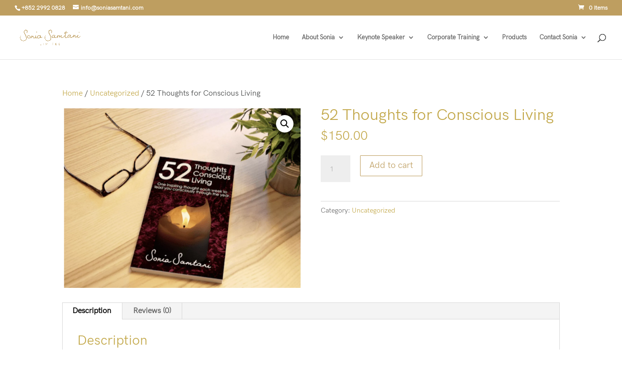

--- FILE ---
content_type: text/css
request_url: https://soniasamtani.com/wp-content/uploads/useanyfont/uaf.css?ver=1764320693
body_size: 155
content:
				@font-face {
					font-family: 'hk';
					src: url('/wp-content/uploads/useanyfont/6295HK.woff2') format('woff2'),
						url('/wp-content/uploads/useanyfont/6295HK.woff') format('woff');
					font-weight: 400; font-style: normal; font-display: auto;
				}

				.hk{font-family: 'hk' !important;}

						h1, h2, h3, h4, h5, h6, .entry-title, body.single-post .entry-title, body.page .entry-title, body.category .entry-title, .widget-title, .site-title, .site-description, body, p, blockquote, li, a, strong, b, em, .menu-main-menu-container li a, .menu-main-menu-container li span, #menu-main-menu li a, #menu-main-menu li span{
					font-family: 'hk' !important;
				}
		

--- FILE ---
content_type: text/css
request_url: https://soniasamtani.com/wp-content/et-cache/2273/et-divi-dynamic-tb-2369-2273-late.css?ver=1767451149
body_size: 54
content:
@font-face{font-family:ETmodules;font-display:block;src:url(//soniasamtani.com/wp-content/themes/Divi/core/admin/fonts/modules/social/modules.eot);src:url(//soniasamtani.com/wp-content/themes/Divi/core/admin/fonts/modules/social/modules.eot?#iefix) format("embedded-opentype"),url(//soniasamtani.com/wp-content/themes/Divi/core/admin/fonts/modules/social/modules.woff) format("woff"),url(//soniasamtani.com/wp-content/themes/Divi/core/admin/fonts/modules/social/modules.ttf) format("truetype"),url(//soniasamtani.com/wp-content/themes/Divi/core/admin/fonts/modules/social/modules.svg#ETmodules) format("svg");font-weight:400;font-style:normal}